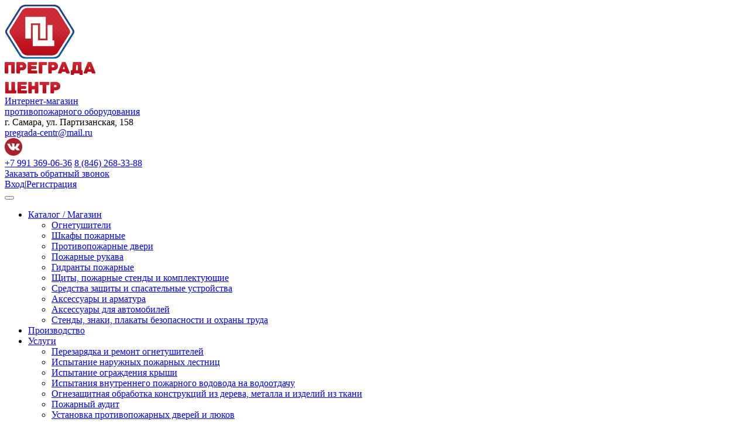

--- FILE ---
content_type: text/html; charset=UTF-8
request_url: https://pregrada.ru/katalog/aksessuary-dlya-avtomobiley/yashchik-instrumentalnyy-flybox-500/
body_size: 57211
content:
<!DOCTYPE html>
<html>
<head>
    <meta name="viewport" content="width=device-width, initial-scale=1, shrink-to-fit=no">
    <meta name="yandex-verification" content="1886a1d2e73d4fcf" />
    <meta http-equiv="Content-Type" content="text/html; charset=UTF-8" />
<meta name="keywords" content="аксессуары для автомобилей Самара купить заказать цена" />
<meta name="description" content="Продажа аксессуаров для автомобилей пожарных в Самаре" />
<link href="https://cdn.jsdelivr.net/gh/fancyapps/fancybox@3.5.7/dist/jquery.fancybox.min.css" type="text/css"  rel="stylesheet" />
<link href="/bitrix/cache/css/s1/main/page_b45651cb8d7ec67e0334fe87212e6ee2/page_b45651cb8d7ec67e0334fe87212e6ee2_v1.css?1762936633322" type="text/css"  rel="stylesheet" />
<link href="/bitrix/cache/css/s1/main/template_2c69271e3bac34d4aea6820be4027cdb/template_2c69271e3bac34d4aea6820be4027cdb_v1.css?1768384988237109" type="text/css"  data-template-style="true" rel="stylesheet" />
<script>if(!window.BX)window.BX={};if(!window.BX.message)window.BX.message=function(mess){if(typeof mess==='object'){for(let i in mess) {BX.message[i]=mess[i];} return true;}};</script>
<script>(window.BX||top.BX).message({"pull_server_enabled":"N","pull_config_timestamp":0,"shared_worker_allowed":"Y","pull_guest_mode":"N","pull_guest_user_id":0,"pull_worker_mtime":1762858446});(window.BX||top.BX).message({"PULL_OLD_REVISION":"Для продолжения корректной работы с сайтом необходимо перезагрузить страницу."});</script>
<script>(window.BX||top.BX).message({"JS_CORE_LOADING":"Загрузка...","JS_CORE_NO_DATA":"- Нет данных -","JS_CORE_WINDOW_CLOSE":"Закрыть","JS_CORE_WINDOW_EXPAND":"Развернуть","JS_CORE_WINDOW_NARROW":"Свернуть в окно","JS_CORE_WINDOW_SAVE":"Сохранить","JS_CORE_WINDOW_CANCEL":"Отменить","JS_CORE_WINDOW_CONTINUE":"Продолжить","JS_CORE_H":"ч","JS_CORE_M":"м","JS_CORE_S":"с","JSADM_AI_HIDE_EXTRA":"Скрыть лишние","JSADM_AI_ALL_NOTIF":"Показать все","JSADM_AUTH_REQ":"Требуется авторизация!","JS_CORE_WINDOW_AUTH":"Войти","JS_CORE_IMAGE_FULL":"Полный размер"});</script>

<script src="/bitrix/js/main/core/core.min.js?1762858878229643"></script>

<script>BX.Runtime.registerExtension({"name":"main.core","namespace":"BX","loaded":true});</script>
<script>BX.setJSList(["\/bitrix\/js\/main\/core\/core_ajax.js","\/bitrix\/js\/main\/core\/core_promise.js","\/bitrix\/js\/main\/polyfill\/promise\/js\/promise.js","\/bitrix\/js\/main\/loadext\/loadext.js","\/bitrix\/js\/main\/loadext\/extension.js","\/bitrix\/js\/main\/polyfill\/promise\/js\/promise.js","\/bitrix\/js\/main\/polyfill\/find\/js\/find.js","\/bitrix\/js\/main\/polyfill\/includes\/js\/includes.js","\/bitrix\/js\/main\/polyfill\/matches\/js\/matches.js","\/bitrix\/js\/ui\/polyfill\/closest\/js\/closest.js","\/bitrix\/js\/main\/polyfill\/fill\/main.polyfill.fill.js","\/bitrix\/js\/main\/polyfill\/find\/js\/find.js","\/bitrix\/js\/main\/polyfill\/matches\/js\/matches.js","\/bitrix\/js\/main\/polyfill\/core\/dist\/polyfill.bundle.js","\/bitrix\/js\/main\/core\/core.js","\/bitrix\/js\/main\/polyfill\/intersectionobserver\/js\/intersectionobserver.js","\/bitrix\/js\/main\/lazyload\/dist\/lazyload.bundle.js","\/bitrix\/js\/main\/polyfill\/core\/dist\/polyfill.bundle.js","\/bitrix\/js\/main\/parambag\/dist\/parambag.bundle.js"]);
</script>
<script>(window.BX||top.BX).message({"LANGUAGE_ID":"ru","FORMAT_DATE":"DD.MM.YYYY","FORMAT_DATETIME":"DD.MM.YYYY HH:MI:SS","COOKIE_PREFIX":"BITRIX_SM","SERVER_TZ_OFFSET":"10800","UTF_MODE":"Y","SITE_ID":"s1","SITE_DIR":"\/","USER_ID":"","SERVER_TIME":1768788571,"USER_TZ_OFFSET":3600,"USER_TZ_AUTO":"Y","bitrix_sessid":"4c2edccafeb4c9c0712f2b61af72f148"});</script>


<script src="/bitrix/js/pull/protobuf/protobuf.min.js?176285253076433"></script>
<script src="/bitrix/js/pull/protobuf/model.min.js?176285253014190"></script>
<script src="/bitrix/js/main/core/core_promise.min.js?17628520012490"></script>
<script src="/bitrix/js/rest/client/rest.client.min.js?17628525699240"></script>
<script src="/bitrix/js/pull/client/pull.client.min.js?176285845249849"></script>
<script src="https://cdn.jsdelivr.net/npm/jquery@3.4.1/dist/jquery.min.js"></script>
<script src="https://cdn.jsdelivr.net/gh/fancyapps/fancybox@3.5.7/dist/jquery.fancybox.min.js"></script>
<script>BX.setJSList(["\/local\/templates\/main\/js\/jquery-ui.min.js","\/local\/templates\/main\/js\/owl.carousel.min.js","\/local\/templates\/main\/js\/jquery.maskedinput.min.js","\/local\/templates\/main\/js\/jquery.smartresize.min.js","\/local\/templates\/main\/js\/main.js","\/local\/templates\/main\/js\/custom.js","\/bitrix\/components\/bitrix\/search.title\/script.js"]);</script>
<script>BX.setCSSList(["\/local\/templates\/main\/components\/bitrix\/catalog\/catalog\/bitrix\/catalog.section\/.default\/style.css","\/local\/templates\/main\/css\/bootstrap-reboot.min.css","\/local\/templates\/main\/css\/bootstrap-grid.min.css","\/local\/templates\/main\/css\/jquery-ui.min.css","\/local\/templates\/main\/css\/owl.carousel.min.css","\/local\/templates\/main\/css\/hamburgers.css","\/local\/templates\/main\/css\/main.css","\/local\/templates\/main\/css\/custom.css","\/local\/templates\/main\/components\/bitrix\/search.title\/nav-search\/style.css","\/local\/templates\/main\/styles.css"]);</script>
<script>
					(function () {
						"use strict";

						var counter = function ()
						{
							var cookie = (function (name) {
								var parts = ("; " + document.cookie).split("; " + name + "=");
								if (parts.length == 2) {
									try {return JSON.parse(decodeURIComponent(parts.pop().split(";").shift()));}
									catch (e) {}
								}
							})("BITRIX_CONVERSION_CONTEXT_s1");

							if (cookie && cookie.EXPIRE >= BX.message("SERVER_TIME"))
								return;

							var request = new XMLHttpRequest();
							request.open("POST", "/bitrix/tools/conversion/ajax_counter.php", true);
							request.setRequestHeader("Content-type", "application/x-www-form-urlencoded");
							request.send(
								"SITE_ID="+encodeURIComponent("s1")+
								"&sessid="+encodeURIComponent(BX.bitrix_sessid())+
								"&HTTP_REFERER="+encodeURIComponent(document.referrer)
							);
						};

						if (window.frameRequestStart === true)
							BX.addCustomEvent("onFrameDataReceived", counter);
						else
							BX.ready(counter);
					})();
				</script>



<script  src="/bitrix/cache/js/s1/main/template_56858630b93602c4c85960ff10bd3676/template_56858630b93602c4c85960ff10bd3676_v1.js?1762936405322045"></script>

    <link rel="shortcut icon" href="/favicon.png" type="image/png" />
    <title>Купить аксессуары для автомобилей в Самаре</title>
</head>
<body>
        <header class="header js-header-fix">
        <div class="container">
            <div class="row">
                <div class="col-xl-9">
                    <div class="header-wrap">
                        <a class="header-logo" href="/">
                            <div class="header-logo-icon">
                                 <img src="/local/templates/main/img/logo.png" alt="">                            </div>
                            <div class="header-logo-title">
                                <div class="header-logo-title-name">
                                    <img src="/local/templates/main/img/logo-text.png" alt="">                                </div>
                                <div class="header-logo-title-text">
                                    Интернет-магазин<br>противопожарного оборудования                                </div>
                            </div>
                        </a>
                        <div class="header-info">
                            <div class="header-info-left">
                                <div class="header-info-left-address">
                                    г. Самара, ул. Партизанская, 158                                </div>
                                <a class="header-info-left-email" href="mailto:pregrada-centr@mail.ru"><span>pregrada-centr@mail.ru</span></a>

<!--a class="header-info-left-pricelist" href="/katalog/prices_old.xls"><span>Скачать прайс-лист</span></a -->                            </div>
                            <div class="header-info-right">
                                <div class="header-info-left-social">

<!-- <div class="header-info-right-social-item"></div> -->

<div class="header-info-right-social-item"><a href="//vk.com/pregrada63" target="_blank"><img src="/local/templates/main/img/vk-red.png" alt=""></a></div>

<!-- <div class="header-info-right-social-item"></div> -->
</div>                                <div class="header-info-right-phones">
                                    <a class="header-info-right-phones-item" href="tel:+79913690636">+7 991 369-06-36</a>
<a class="header-info-right-phones-item" href="tel:+78462683388">8 (846) 268-33-88</a>                                </div>
                            </div>
                        </div>
                    </div>
                </div>
                <div class="col-xl-3">
                    <div class="header-tools">
                        <div class="header-tools-button"><a href="#callback-form" data-js-scroll>Заказать обратный звонок</a></div>
                        <div class="header-tools-sign">
                                                    <a href="/auth/">Вход</a>|<a href="/auth/?register=yes">Регистрация</a>
                                                </div>
                    </div>
                </div>
            </div>
        </div>
    </header>
    <nav class="nav js-nav-fxd">
        <div class="container">
            <div class="row">
                <div class="col">
                    <button class="hamburger hamburger-nav hamburger--spin" type="button"><span class="hamburger-box"><span class="hamburger-inner"></span></span></button>
                    <div class="nav-menu">
                            <ul>
            <li>
            <a href="/katalog/">Каталог / Магазин</a>
                                 
                <ul class="nav__sub">
                                    <li class="nav__sub-item">
                        <a href="/katalog/fire-extinguishers/" class="nav__sub-link">Огнетушители</a>
                    </li>
                                    <li class="nav__sub-item">
                        <a href="/katalog/fire-cabinets/" class="nav__sub-link">Шкафы пожарные</a>
                    </li>
                                    <li class="nav__sub-item">
                        <a href="/katalog/protivopozharnye-dveri/" class="nav__sub-link">Противопожарные двери</a>
                    </li>
                                    <li class="nav__sub-item">
                        <a href="/katalog/fire-hoses/" class="nav__sub-link">Пожарные рукава</a>
                    </li>
                                    <li class="nav__sub-item">
                        <a href="/katalog/gidranty-pozharnye/" class="nav__sub-link">Гидранты пожарные</a>
                    </li>
                                    <li class="nav__sub-item">
                        <a href="/katalog/shchity-i-pozharnye-stendy/" class="nav__sub-link">Щиты, пожарные стенды и комплектующие</a>
                    </li>
                                    <li class="nav__sub-item">
                        <a href="/katalog/sredstva-zashchity-i-spasatelnye-ustroystva/" class="nav__sub-link">Средства защиты и спасательные устройства</a>
                    </li>
                                    <li class="nav__sub-item">
                        <a href="/katalog/aksessuary-i-armatura/" class="nav__sub-link">Аксессуары и арматура</a>
                    </li>
                                    <li class="nav__sub-item selected">
                        <a href="/katalog/aksessuary-dlya-avtomobiley/" class="nav__sub-link">Аксессуары для автомобилей</a>
                    </li>
                                    <li class="nav__sub-item">
                        <a href="/katalog/stendy-i-plakaty-bezopasnosti-i-okhrany-truda/" class="nav__sub-link">Стенды, знаки, плакаты безопасности и охраны труда</a>
                    </li>
                                </ul>
                    </li>
            <li>
            <a href="/proizvodstvo/">Производство</a>
                    </li>
            <li>
            <a href="/uslugi/">Услуги</a>
                                 
                <ul class="nav__sub">
                                    <li class="nav__sub-item">
                        <a href="/uslugi/perezaryadka-i-remont-ognetushiteley/" class="nav__sub-link">Перезарядка и ремонт огнетушителей</a>
                    </li>
                                    <li class="nav__sub-item">
                        <a href="/uslugi/ispytanie-naruzhnykh-pozharnykh-lestnits/" class="nav__sub-link">Испытание наружных пожарных лестниц</a>
                    </li>
                                    <li class="nav__sub-item">
                        <a href="/uslugi/ispytanie-ograzhdeniya-kryshi/" class="nav__sub-link">Испытание ограждения крыши</a>
                    </li>
                                    <li class="nav__sub-item">
                        <a href="/uslugi/ispytaniya-vnutrennego-pozharnogo-vodovoda-na-vodootdachu/" class="nav__sub-link">Испытания внутреннего пожарного водовода на водоотдачу</a>
                    </li>
                                    <li class="nav__sub-item">
                        <a href="/uslugi/ognezashchitnaya-obrabotka-konstruktsiy-iz-dereva-metalla-i-izdeliy-iz-tkani/" class="nav__sub-link">Огнезащитная обработка конструкций из дерева, металла и изделий из ткани</a>
                    </li>
                                    <li class="nav__sub-item">
                        <a href="/uslugi/pozharnyy-audit/" class="nav__sub-link">Пожарный аудит</a>
                    </li>
                                    <li class="nav__sub-item">
                        <a href="/uslugi/ustanovka-protivopozharnykh-dverey-i-lyukov/" class="nav__sub-link">Установка противопожарных дверей и люков</a>
                    </li>
                                    <li class="nav__sub-item">
                        <a href="/uslugi/montazh-i-obsluzhivanie-opc/" class="nav__sub-link">Монтаж и обслуживание ОПС</a>
                    </li>
                                    <li class="nav__sub-item">
                        <a href="/uslugi/izgotovlenie-skhem-i-planov-evakuatsii/" class="nav__sub-link">Изготовление схем и планов эвакуации</a>
                    </li>
                                </ul>
                    </li>
            <li>
            <a href="/o-kompanii/">О компании</a>
                    </li>
            <li>
            <a href="/kontakty/">Контакты</a>
                    </li>
        </ul>
                    </div>
                    <div class="nav-price">
                        <a class="nav-pricelist nav-btn" href="/katalog/prices__old.xls"><span>Прайс-лист</span></a>                    </div>
                    <div class="nav-search">
                        
<button type="button" class="nav-search-btn nav-btn"><span>Поиск</span></button>
<div id="title-search" style="display: none;">
		<form action="/katalog/">
			<input id="title-search-input" type="text" name="q" value="" size="40" maxlength="50" autocomplete="off" placeholder="Поиск..." />
            <input name="s" type="submit" value="Поиск" />
		</form>
	</div>
<script>
	BX.ready(function(){
		new JCTitleSearch({
			'AJAX_PAGE' : '/katalog/aksessuary-dlya-avtomobiley/yashchik-instrumentalnyy-flybox-500/',
			'CONTAINER_ID': 'title-search',
			'INPUT_ID': 'title-search-input',
			'MIN_QUERY_LEN': 2
		});
	});
</script>
                    </div>
                    <div class="nav-phone">
                        <a class="nav-phone-btn nav-btn" href="tel:+79913690636"><span>+7 991 369-06-36</span></a>                    </div>
                                        <div class="nav-cart">
                        <div id="b-basket-wrap" >
    <div class="b-basket-btn js-basket-btn">
        <p class="b-basket-btn__title">Корзина</p>
        <img src="/local/templates/main/img/cart.svg" alt="">
        <span id="basket-num" data-basket-num class="b-basket-btn__count">
            0        </span>
    </div>
            <div class="b-basket-inner">
            <div class="b-basket js-basket" data-top-basket>
                            <div class="b-basket__title">
                    <div data-basket-num>0</div> товара в корзине
                </div>
                <div class="b-basket__box">
                                    </div>
                                        </div>
        </div>
    </div>                    </div>
                </div>
            </div>
        </div>
        <div class="nav-burger">
                <ul>
            <li class="selected">
            <a href="/katalog/">Каталог / Магазин</a>
                    </li>
            <li>
            <a href="/proizvodstvo/">Производство</a>
                    </li>
            <li>
            <a href="/uslugi/">Услуги</a>
                    </li>
            <li>
            <a href="/o-kompanii/">О компании</a>
                    </li>
            <li>
            <a href="/kontakty/">Контакты</a>
                    </li>
        </ul>
        </div>
    </nav>
    <section class="breadcrumbs" itemprop="http://schema.org/breadcrumb" itemscope itemtype="http://schema.org/BreadcrumbList">
    <div class="container">
        <div class="row">
            <div class="col">
                <ul>
			<li class="bx-breadcrumb-item" id="bx_breadcrumb_0" itemprop="itemListElement" itemscope itemtype="http://schema.org/ListItem">
				
				<a href="/" title="Главная" itemprop="url">
					<span itemprop="name">Главная</span>
				</a>
				<meta itemprop="position" content="1" />
			</li>
			<li class="bx-breadcrumb-item" id="bx_breadcrumb_1" itemprop="itemListElement" itemscope itemtype="http://schema.org/ListItem">
				<i class="fa fa-angle-right"></i>
				<a href="/katalog/" title="Каталог / Магазин" itemprop="url">
					<span itemprop="name">Каталог / Магазин</span>
				</a>
				<meta itemprop="position" content="2" />
			</li>
			<li class="bx-breadcrumb-item" id="bx_breadcrumb_2" itemprop="itemListElement" itemscope itemtype="http://schema.org/ListItem">
				<i class="fa fa-angle-right"></i>
				<a href="/katalog/aksessuary-dlya-avtomobiley/" title="Аксессуары для автомобилей" itemprop="url">
					<span itemprop="name">Аксессуары для автомобилей</span>
				</a>
				<meta itemprop="position" content="3" />
			</li>
			<li class="bx-breadcrumb-item" itemprop="itemListElement" itemscope itemtype="http://schema.org/ListItem">
				<i class="fa fa-angle-right"></i>
				<a><span itemprop="name">Ящик инструментальный «FLYBOX 500»</span></a>
				<meta itemprop="position" content="4" />
			</li>
                </ul>
            </div>
        </div>
    </div>
</section>        <section class="catalog-page">
        <div class="container">
                        <div class="row">
                            <div class="col">
                                
<section class="product">
    <div class="row">
                <div class="col" data-buy="7009">
                        <h2 class="h2">Ящик инструментальный «FLYBOX 500»</h2>
            <div class="product-wrap">
                <div class="product-wrap-left">
                                        <a rel="group" class="gallery" href="/upload/iblock/42b/42b4c47e54007527d5e06a2c84016b8a.jpg" data-fancybox="gallery">
                        <div class="product-wrap-left-image">
                            <img src="/upload/iblock/42b/42b4c47e54007527d5e06a2c84016b8a.jpg" alt="Ящик инструментальный «FLYBOX 500»">
                        </div>
                    </a>
                    
                                        <div class="product-wrap-left-gallery">
                                                <a href="/upload/iblock/9b1/9b12d6f88d7e101222be737b4212580e.jpg" class="product-wrap-left-gallery-item gallery" data-fancybox="gallery">
                            <img src="/upload/iblock/9b1/9b12d6f88d7e101222be737b4212580e.jpg" alt="Ящик инструментальный «FLYBOX 500»" title="Ящик инструментальный «FLYBOX 500»" class="product-wrap-left-gallery-item-img"></a>
                                            </div>
                    
                    <div class="product-wrap-left-note">* Изображение товара в каталоге может отличаться от оригинала.<br>
                         * В связи с нестабильностью цен на продукцию, точную стоимость нужно уточнять у менеджеров.</div>
                </div>
                <div class="product-wrap-right">
                    <div class="product-wrap-right-top">
                        <div class="product-wrap-right-top-price">
                                                        Цена по запросу                                                </div>
                        <div class="product-wrap-right-top-price-old">
                                                    </div>
                                                <div class="product-wrap-right-top-price-stick product-wrap-right-top-price-stick-stock">
                            Акция</div>
                                            </div>
                                        <div class="product-wrap-right-props">
                        <div class="product-wrap-right-props-title">Характеристики</div>
                        <div class="product-wrap-right-props-table">
                                                        <div class="product-wrap-right-props-table-item">
                                <div class="product-wrap-right-props-table-item-title">Габаритные размеры</div>
                                <div class="product-wrap-right-props-table-item-value">
                                    500х350х280                                </div>
                            </div>
                                                                                </div>
                    </div>
                                    </div>
            </div>
                        <div class="product-description">
                <div class="product-description-title">Описание товара</div>
                <div class="product-description-text">
                    Ящик инструментальный предназначен для хранения и защиты инструментов и личных вещей на автомобиле.                </div>
            </div>
                                                <div class="product-tools">
                <div class="product-tools-counter">
                    <div class="product-tools-counter-title">Количество</div>
                    <div class="product-tools-counter-wrap-counter prt">
                        <div class="product-tools-counter-wrap-counter-value cnt" data-buy-quantity>1</div>
                        <div class="product-tools-counter-wrap-counter-buttons">
                            <div class="product-tools-counter-wrap-counter-buttons-button inc">+</div>
                            <div class="product-tools-counter-wrap-counter-buttons-button dec">-</div>
                        </div>
                    </div>
                </div>
                <div class="product-tools-button-buy">
                    <a href="" data-buy-btn>Купить</a>
                    <a href="/personal/cart/" data-basket-btn>В корзине</a>
                </div>
                <div class="product-tools-button-callback"><a href="#callback-form" data-js-scroll>Заказать обратный звонок</a></div>
            </div>
                    </div>
            </div>
</section><section class="similar">
    <div class="row">
        <div class="col">
            <h2 class="h2">Похожие товары</h2>
        </div>
    </div>
            <div class="row">
                    <div class="col-xl-3 col-lg-4 col-sm-6" id="bx_3966226736_208">
            <div class="catalog-item" data-buy="208">
                                                <div class="catalog-item-image">
                                            <img src="/upload/iblock/24d/24dbdcfec9f8fa5e76b5d06d59631f90.jpg" alt="">
                                    </div>
                <div class="catalog-item-content">
                                                                <div class="catalog-item-category">Аксессуары для автомобилей</div>
                                        <div class="catalog-item-title"><a href="/katalog/aksessuary-dlya-avtomobiley/igs-iskrogasitel/">ИГС (искрогаситель)</a></div>
                    <div class="catalog-item-description"><br>
<p align="center"><a title="скачать PDF" target="_new" href="/upload/fr841__ИГС.pdf">ТЕХНИЧЕСКИЕ  ХАРАКТЕРИСТИКИ</a></p>
<br>
<br></div>
                    <div class="catalog-item-prices">
                        <div class="catalog-item-price">
                            <div class="catalog-item-price-old"></div>
                            <div class="catalog-item-price-current">
                                                                    Цена по запросу                                                                </div>
                        </div>
                        <div class="catalog-item-tools">
                                                            <div class="catalog-item-tools-counter prt">
                                    <div class="catalog-item-tools-counter-value cnt" data-buy-quantity>1</div>
                                    <div class="catalog-item-tools-counter-buttons">
                                        <div class="catalog-item-tools-counter-buttons-button inc">+</div>
                                        <div class="catalog-item-tools-counter-buttons-button dec">-</div>
                                    </div>
                                </div>
                                <div class="catalog-item-tools-button">
                                    <a href="#" data-buy-btn>Купить</a>
                                    <a href="/personal/cart/" data-basket-btn>В корзине</a>
                                </div>
                                                    </div>
                    </div>
                </div>
            </div>
        </div>
                    <div class="col-xl-3 col-lg-4 col-sm-6" id="bx_3966226736_7012">
            <div class="catalog-item" data-buy="7012">
                                                <div class="catalog-item-image">
                                            <img src="/upload/iblock/a52/a52096d8bdf5590fa4417e2440d3ddbc.jpg" alt="">
                                    </div>
                <div class="catalog-item-content">
                                                                <div class="catalog-item-category">Аксессуары для автомобилей</div>
                                        <div class="catalog-item-title"><a href="/katalog/aksessuary-dlya-avtomobiley/kreplenie-universalnoe-vertikalnoe/">Крепление универсальное вертикальное</a></div>
                    <div class="catalog-item-description">Крепление универсальное вертикальное для ящиков инструментальных «FLYBOX».</div>
                    <div class="catalog-item-prices">
                        <div class="catalog-item-price">
                            <div class="catalog-item-price-old"></div>
                            <div class="catalog-item-price-current">
                                                                    Цена по запросу                                                                </div>
                        </div>
                        <div class="catalog-item-tools">
                                                            <div class="catalog-item-tools-counter prt">
                                    <div class="catalog-item-tools-counter-value cnt" data-buy-quantity>1</div>
                                    <div class="catalog-item-tools-counter-buttons">
                                        <div class="catalog-item-tools-counter-buttons-button inc">+</div>
                                        <div class="catalog-item-tools-counter-buttons-button dec">-</div>
                                    </div>
                                </div>
                                <div class="catalog-item-tools-button">
                                    <a href="#" data-buy-btn>Купить</a>
                                    <a href="/personal/cart/" data-basket-btn>В корзине</a>
                                </div>
                                                    </div>
                    </div>
                </div>
            </div>
        </div>
                    <div class="col-xl-3 col-lg-4 col-sm-6" id="bx_3966226736_7010">
            <div class="catalog-item" data-buy="7010">
                                                <div class="catalog-item-image">
                                            <img src="/upload/iblock/124/1247cdfb9808f066ecac50e615d500c4.jpg" alt="">
                                    </div>
                <div class="catalog-item-content">
                                                                <div class="catalog-item-category">Аксессуары для автомобилей</div>
                                        <div class="catalog-item-title"><a href="/katalog/aksessuary-dlya-avtomobiley/yashchik-instrumentalnyy-flybox-600/">Ящик инструментальный «FLYBOX 600»</a></div>
                    <div class="catalog-item-description">Ящик инструментальный предназначен для хранения и защиты инструментов и личных вещей на автомобиле.</div>
                    <div class="catalog-item-prices">
                        <div class="catalog-item-price">
                            <div class="catalog-item-price-old"></div>
                            <div class="catalog-item-price-current">
                                                                    Цена по запросу                                                                </div>
                        </div>
                        <div class="catalog-item-tools">
                                                            <div class="catalog-item-tools-counter prt">
                                    <div class="catalog-item-tools-counter-value cnt" data-buy-quantity>1</div>
                                    <div class="catalog-item-tools-counter-buttons">
                                        <div class="catalog-item-tools-counter-buttons-button inc">+</div>
                                        <div class="catalog-item-tools-counter-buttons-button dec">-</div>
                                    </div>
                                </div>
                                <div class="catalog-item-tools-button">
                                    <a href="#" data-buy-btn>Купить</a>
                                    <a href="/personal/cart/" data-basket-btn>В корзине</a>
                                </div>
                                                    </div>
                    </div>
                </div>
            </div>
        </div>
                    <div class="col-xl-3 col-lg-4 col-sm-6" id="bx_3966226736_7013">
            <div class="catalog-item" data-buy="7013">
                                                <div class="catalog-item-image">
                                            <img src="/upload/iblock/52b/52b0ac1afa0a2e193d36e1756e5873f9.jpg" alt="">
                                    </div>
                <div class="catalog-item-content">
                                                                <div class="catalog-item-category">Аксессуары для автомобилей</div>
                                        <div class="catalog-item-title"><a href="/katalog/aksessuary-dlya-avtomobiley/kreplenie-universalnoe-gorizontalnoe/">Крепление универсальное горизонтальное</a></div>
                    <div class="catalog-item-description">Крепление универсальное горизонтальное для ящиков инструментальных «FLYBOX».</div>
                    <div class="catalog-item-prices">
                        <div class="catalog-item-price">
                            <div class="catalog-item-price-old"></div>
                            <div class="catalog-item-price-current">
                                                                    Цена по запросу                                                                </div>
                        </div>
                        <div class="catalog-item-tools">
                                                            <div class="catalog-item-tools-counter prt">
                                    <div class="catalog-item-tools-counter-value cnt" data-buy-quantity>1</div>
                                    <div class="catalog-item-tools-counter-buttons">
                                        <div class="catalog-item-tools-counter-buttons-button inc">+</div>
                                        <div class="catalog-item-tools-counter-buttons-button dec">-</div>
                                    </div>
                                </div>
                                <div class="catalog-item-tools-button">
                                    <a href="#" data-buy-btn>Купить</a>
                                    <a href="/personal/cart/" data-basket-btn>В корзине</a>
                                </div>
                                                    </div>
                    </div>
                </div>
            </div>
        </div>
        </div>
                                        </section>
<section class="product-back">
    <div class="row">
        <div class="col">
            <div class="product-back-wrap">
                <div class="product-back-button"><a href="../"><img src="/local/templates/main/img/back-red.png" alt="">Вернуться в каталог / магазин</a></div>
                <!-- a class="product-back-pricelist" href="/katalog/prices_old.xls"><span>Скачать прайс-лист</span></a -->            </div>
        </div>
    </div>
</section>
<section class="support">
    <div class="row">
        <div class="col">
            <h2 class="h2">Помощь в выборе</h2>
            <div class="support-text order">Не смогли подобрать нужный товар? Оставьте заявку наши менеджеры помогут Вам</div>
            <div class="support-form order">
            <div id="comp_4180a3da85266d1b5150c7876520e946"><div class="feedback">

<form action="/katalog/aksessuary-dlya-avtomobiley/yashchik-instrumentalnyy-flybox-500/" method="POST"><input type="hidden" name="bxajaxid" id="bxajaxid_4180a3da85266d1b5150c7876520e946_8BACKi" value="4180a3da85266d1b5150c7876520e946" /><input type="hidden" name="AJAX_CALL" value="Y" /><script>
function _processform_8BACKi(){
	if (BX('bxajaxid_4180a3da85266d1b5150c7876520e946_8BACKi'))
	{
		var obForm = BX('bxajaxid_4180a3da85266d1b5150c7876520e946_8BACKi').form;
		BX.bind(obForm, 'submit', function() {BX.ajax.submitComponentForm(this, 'comp_4180a3da85266d1b5150c7876520e946', true)});
	}
	BX.removeCustomEvent('onAjaxSuccess', _processform_8BACKi);
}
if (BX('bxajaxid_4180a3da85266d1b5150c7876520e946_8BACKi'))
	_processform_8BACKi();
else
	BX.addCustomEvent('onAjaxSuccess', _processform_8BACKi);
</script>
    <input type="hidden" name="sessid" id="sessid" value="4c2edccafeb4c9c0712f2b61af72f148" />    <input type="text" name="H_NAME" value="" />
    <input type="hidden" name="PARAMS_HASH" value="c2b1f97592bcff1578decda5634922c5">
    <div class="support-form-left">
            <div class="support-form-title"><span>*</span> Ваше имя</div>
        <input type="text" class="form-control" name="NAME" value="" placeholder="Введите имя" required>
                <div class="support-form-title"><span>*</span> Телефон</div>
        <input type="text" class="form-control" name="PHONE" value="" placeholder="Введите телефон" required>
                <div class="support-form-title"><span>*</span> E-mail</div>
        <input type="text" class="form-control" name="EMAIL" value="" placeholder="Введите e-mail" required>
            <div class="support-form-note"><span>*</span> - поля отмеченный для обязательного заполнения</div>
    </div>
    <div class="support-form-right">
            <div class="support-form-title"><span>*</span> Сообщение</div>
        <textarea class="form-control" name="MESSAGE" rows="3" placeholder="Оставьте сообщение" required></textarea>
    
        <input class="support-checkbox chk" type="checkbox" id="support-politic">
        <label for="support-politic"><span>Согласен на обработку персональных данных. <a href="#">Политика конфиденциальности</a></span></label>
        
        <button type="submit" disabled type="submit" name="submit_form" value="Y" >Отправить заявку</button>
    </div>

            </form>
</div></div>            </div>
        </div>
    </div>
</section>                    </div>
            </div>
        </div>
    </section>
        <footer class="footer">
        <div class="footer-top">
            <div class="container">
                <div class="row">
                    <div class="col d-block d-sm-none">
                        <button class="hamburger hamburger-footer hamburger--spin" type="button"><span class="hamburger-box"><span class="hamburger-inner"></span></span></button>
                        <div class="footer-nav">
                                <div class="footer-menu">
        <div class="footer-menu-title"><a href="/o-kompanii/">О компании</a></div>
        <div class="footer-menu-list">
                    <ul>
                            <li>
                    <a href="/o-kompanii/">О нас</a>
                </li>
                        </ul>
                </div>
    </div>
    <div class="footer-menu">
        <div class="footer-menu-title"><a href="/uslugi/">Услуги</a></div>
        <div class="footer-menu-list">
                    <ul>
                            <li>
                    <a href="/uslugi/perezaryadka-i-remont-ognetushiteley/">Перезарядка и ремонт огнетушителей</a>
                </li>
                            <li>
                    <a href="/uslugi/ispytanie-naruzhnykh-pozharnykh-lestnits/">Испытание наружных пожарных лестниц</a>
                </li>
                            <li>
                    <a href="/uslugi/ispytanie-ograzhdeniya-kryshi/">Испытание ограждения крыши</a>
                </li>
                            <li>
                    <a href="/uslugi/ispytaniya-vnutrennego-pozharnogo-vodovoda-na-vodootdachu/">Испытания внутреннего пожарного водовода на водоотдачу</a>
                </li>
                            <li>
                    <a href="/uslugi/ognezashchitnaya-obrabotka-konstruktsiy-iz-dereva-metalla-i-izdeliy-iz-tkani/">Огнезащитная обработка конструкций из дерева, металла и изделий из ткани</a>
                </li>
                            <li>
                    <a href="/uslugi/pozharnyy-audit/">Пожарный аудит</a>
                </li>
                            <li>
                    <a href="/uslugi/ustanovka-protivopozharnykh-dverey-i-lyukov/">Установка противопожарных дверей и люков</a>
                </li>
                            <li>
                    <a href="/uslugi/montazh-i-obsluzhivanie-opc/">Монтаж и обслуживание ОПС</a>
                </li>
                            <li>
                    <a href="/uslugi/izgotovlenie-skhem-i-planov-evakuatsii/">Изготовление схем и планов эвакуации</a>
                </li>
                        </ul>
                </div>
    </div>
    <div class="footer-menu">
        <div class="footer-menu-title"><a href="/katalog/">Каталог / Магазин</a></div>
        <div class="footer-menu-list">
                    <ul>
                            <li>
                    <a href="/katalog/fire-extinguishers/">Огнетушители</a>
                </li>
                            <li>
                    <a href="/katalog/fire-cabinets/">Шкафы пожарные</a>
                </li>
                            <li>
                    <a href="/katalog/protivopozharnye-dveri/">Противопожарные двери</a>
                </li>
                            <li>
                    <a href="/katalog/fire-hoses/">Пожарные рукава</a>
                </li>
                            <li>
                    <a href="/katalog/gidranty-pozharnye/">Гидранты пожарные</a>
                </li>
                            <li>
                    <a href="/katalog/shchity-i-pozharnye-stendy/">Щиты, пожарные стенды и комплектующие</a>
                </li>
                            <li>
                    <a href="/katalog/sredstva-zashchity-i-spasatelnye-ustroystva/">Средства защиты и спасательные устройства</a>
                </li>
                            <li>
                    <a href="/katalog/aksessuary-i-armatura/">Аксессуары и арматура</a>
                </li>
                            <li class="selected">
                    <a href="/katalog/aksessuary-dlya-avtomobiley/">Аксессуары для автомобилей</a>
                </li>
                            <li>
                    <a href="/katalog/stendy-i-plakaty-bezopasnosti-i-okhrany-truda/">Стенды, знаки, плакаты безопасности и охраны труда</a>
                </li>
                        </ul>
                </div>
    </div>
    <div class="footer-menu">
        <div class="footer-menu-title"><a href="/proizvodstvo/">Производство</a></div>
        <div class="footer-menu-list">
                    <ul>
                            <li>
                    <a href="/proizvodstvo/index.php">Производство противопожарного оборудования</a>
                </li>
                        </ul>
                </div>
    </div>
                            <a class="footer-pricelist" href="/katalog/prices.xls"><span>Скачать прайс-лист</span></a>                        </div>
                    </div>
                    <div class="col-lg-3 col-sm-6 d-none d-sm-block">
                            <div class="footer-menu">
        <div class="footer-menu-title"><a href="/o-kompanii/">О компании</a></div>
        <div class="footer-menu-list">
                    <ul>
                            <li>
                    <a href="/o-kompanii/">О нас</a>
                </li>
                        </ul>
                </div>
    </div>
    <div class="footer-menu">
        <div class="footer-menu-title"><a href="/uslugi/">Услуги</a></div>
        <div class="footer-menu-list">
                    <ul>
                            <li>
                    <a href="/uslugi/perezaryadka-i-remont-ognetushiteley/">Перезарядка и ремонт огнетушителей</a>
                </li>
                            <li>
                    <a href="/uslugi/ispytanie-naruzhnykh-pozharnykh-lestnits/">Испытание наружных пожарных лестниц</a>
                </li>
                            <li>
                    <a href="/uslugi/ispytanie-ograzhdeniya-kryshi/">Испытание ограждения крыши</a>
                </li>
                            <li>
                    <a href="/uslugi/ispytaniya-vnutrennego-pozharnogo-vodovoda-na-vodootdachu/">Испытания внутреннего пожарного водовода на водоотдачу</a>
                </li>
                            <li>
                    <a href="/uslugi/ognezashchitnaya-obrabotka-konstruktsiy-iz-dereva-metalla-i-izdeliy-iz-tkani/">Огнезащитная обработка конструкций из дерева, металла и изделий из ткани</a>
                </li>
                            <li>
                    <a href="/uslugi/pozharnyy-audit/">Пожарный аудит</a>
                </li>
                            <li>
                    <a href="/uslugi/ustanovka-protivopozharnykh-dverey-i-lyukov/">Установка противопожарных дверей и люков</a>
                </li>
                            <li>
                    <a href="/uslugi/montazh-i-obsluzhivanie-opc/">Монтаж и обслуживание ОПС</a>
                </li>
                            <li>
                    <a href="/uslugi/izgotovlenie-skhem-i-planov-evakuatsii/">Изготовление схем и планов эвакуации</a>
                </li>
                        </ul>
                </div>
    </div>
                    </div>
                    <div class="col-lg-3 col-sm-6 d-none d-sm-block">
                            <div class="footer-menu">
        <div class="footer-menu-title"><a href="/katalog/">Каталог / Магазин</a></div>
        <div class="footer-menu-list">
                    <ul>
                            <li>
                    <a href="/katalog/fire-extinguishers/">Огнетушители</a>
                </li>
                            <li>
                    <a href="/katalog/fire-cabinets/">Шкафы пожарные</a>
                </li>
                            <li>
                    <a href="/katalog/protivopozharnye-dveri/">Противопожарные двери</a>
                </li>
                            <li>
                    <a href="/katalog/fire-hoses/">Пожарные рукава</a>
                </li>
                            <li>
                    <a href="/katalog/gidranty-pozharnye/">Гидранты пожарные</a>
                </li>
                            <li>
                    <a href="/katalog/shchity-i-pozharnye-stendy/">Щиты, пожарные стенды и комплектующие</a>
                </li>
                            <li>
                    <a href="/katalog/sredstva-zashchity-i-spasatelnye-ustroystva/">Средства защиты и спасательные устройства</a>
                </li>
                            <li>
                    <a href="/katalog/aksessuary-i-armatura/">Аксессуары и арматура</a>
                </li>
                            <li class="selected">
                    <a href="/katalog/aksessuary-dlya-avtomobiley/">Аксессуары для автомобилей</a>
                </li>
                            <li>
                    <a href="/katalog/stendy-i-plakaty-bezopasnosti-i-okhrany-truda/">Стенды, знаки, плакаты безопасности и охраны труда</a>
                </li>
                        </ul>
                </div>
    </div>
    <div class="footer-menu">
        <div class="footer-menu-title"><a href="/proizvodstvo/">Производство</a></div>
        <div class="footer-menu-list">
                    <ul>
                            <li>
                    <a href="/proizvodstvo/index.php">Производство противопожарного оборудования</a>
                </li>
                        </ul>
                </div>
    </div>
                        <a class="footer-pricelist" href="/katalog/prices.xls"><span>Скачать прайс-лист</span></a>                    </div>
                    <div class="col-lg-6">
                        <div class="footer-info">
                            <div class="footer-info-left">
                                <div class="footer-menu-title"><a href="">Контакты</a></div>
                                <div class="footer-info-phones">
                                    <a class="footer-info-phones-item" href="tel:+79913690636">+7 991 369-06-36</a>
<a class="footer-info-phones-item" href="tel:+78462683388">8 (846) 268-33-88</a>                                </div>
                            </div>
                            <div class="footer-info-right">
                                <div class="footer-info-right-social">

<div class="header-info-right-social-item"></div>

<div class="footer-info-right-social-item"><a href="https://vk.com/pregrada63"><img src="/local/templates/main/img/vk-white.png" alt=""></a></div>

<div class="header-info-right-social-item"></div>
</div>                                <a class="footer-info-right-email" href="mailto:pregrada-centr@mail.ru"><span>pregrada-centr@mail.ru</span></a>                                <div class="footer-info-right-address">
                                    г. Самара, ул. Партизанская, 158                                </div>
                            </div>
                        </div>
                        <div class="footer-form" id="callback-form">
                            <div id="comp_f5057ff82b9cff93b1ef1c35f2de3daa"><div class="feedback">

<form action="/katalog/aksessuary-dlya-avtomobiley/yashchik-instrumentalnyy-flybox-500/" method="POST"><input type="hidden" name="bxajaxid" id="bxajaxid_f5057ff82b9cff93b1ef1c35f2de3daa_Ar8Szp" value="f5057ff82b9cff93b1ef1c35f2de3daa" /><input type="hidden" name="AJAX_CALL" value="Y" /><script>
function _processform_Ar8Szp(){
	if (BX('bxajaxid_f5057ff82b9cff93b1ef1c35f2de3daa_Ar8Szp'))
	{
		var obForm = BX('bxajaxid_f5057ff82b9cff93b1ef1c35f2de3daa_Ar8Szp').form;
		BX.bind(obForm, 'submit', function() {BX.ajax.submitComponentForm(this, 'comp_f5057ff82b9cff93b1ef1c35f2de3daa', true)});
	}
	BX.removeCustomEvent('onAjaxSuccess', _processform_Ar8Szp);
}
if (BX('bxajaxid_f5057ff82b9cff93b1ef1c35f2de3daa_Ar8Szp'))
	_processform_Ar8Szp();
else
	BX.addCustomEvent('onAjaxSuccess', _processform_Ar8Szp);
</script>
    <input type="hidden" name="sessid" id="sessid_1" value="4c2edccafeb4c9c0712f2b61af72f148" />    <input type="text" name="H_NAME" value="" />
    <input type="hidden" name="PARAMS_HASH" value="2aca705389126cf3fc45b58362abc61c">
    <div class="footer-form-top">
            <input type="text" class="form-control" name="NAME" value="" placeholder="Введите имя" required>
                <input type="text" class="form-control phone" name="PHONE" value="" placeholder="Введите телефон" required>
        </div>
    <div class="footer-form-bottom">
            <input type="text" class="form-control" name="EMAIL" value="" placeholder="Введите e-mail" required>
                <textarea class="form-control" name="MESSAGE" rows="3" placeholder="Оставьте сообщение" required></textarea>
    
        <input class="footer-checkbox chk" type="checkbox" id="footer-politic">
        <label for="footer-politic"><span>Согласен на обработку персональных данных. <a href="/policy/" target="_blank">Политика конфиденциальности</a></span></label>
        
        <button type="submit" name="submit_form" value="Y" disabled>Заказать обратный звонок</button>
    </div>

                <script>
        $('.phone').mask("+7 (999) 999-99-99");
    </script>
</form>
</div></div>                        </div>
                    </div>
                </div>
            </div>
        </div>
        <div class="footer-bottom">
            <div class="container">
                <div class="row">
                    <div class="col-sm-6">
                        <div class="footer-copyright">
                            2026 &nbsp; © &nbsp; ООО «Преграда-Центр», г. Самара                        </div>
                    </div>
                    <div class="col-sm-6">
                        <div class="footer-development">
                            <a href="https://studio-varnoff.ru/" target="_new">Разработка и продвижение сайта Varnoff-studio</a>                        </div>
                    </div>
                </div>
            </div>
        </div>
    </footer>

<!--LiveInternet counter--><script type="text/javascript"><!--
document.write("<a href='http://www.liveinternet.ru/click' "+
"target=_blank><img src='//counter.yadro.ru/hit?t44.6;r"+
escape(document.referrer)+((typeof(screen)=="undefined")?"":
";s"+screen.width+"*"+screen.height+"*"+(screen.colorDepth?
screen.colorDepth:screen.pixelDepth))+";u"+escape(document.URL)+
";"+Math.random()+
"' alt='' title='LiveInternet' "+
"border='0' width='0' height='0'><\/a>")
//--></script><!--/LiveInternet-->

<!-- Yandex.Metrika counter -->
<script type="text/javascript" >
    (function (d, w, c) {
        (w[c] = w[c] || []).push(function() {
            try {
                w.yaCounter22042474 = new Ya.Metrika({
                    id:22042474,
                    clickmap:true,
                    trackLinks:true,
                    accurateTrackBounce:true,
                    webvisor:true
                });
            } catch(e) { }
        });

        var n = d.getElementsByTagName("script")[0],
            s = d.createElement("script"),
            f = function () { n.parentNode.insertBefore(s, n); };
        s.type = "text/javascript";
        s.async = true;
        s.src = "https://mc.yandex.ru/metrika/watch.js";

        if (w.opera == "[object Opera]") {
            d.addEventListener("DOMContentLoaded", f, false);
        } else { f(); }
    })(document, window, "yandex_metrika_callbacks");
</script>
<noscript><div><img src="https://mc.yandex.ru/watch/22042474" style="position:absolute; left:-9999px;" alt="" /></div></noscript>
<!-- /Yandex.Metrika counter -->

<!-- Global site tag (gtag.js) - Google Analytics -->
<script async src="https://www.googletagmanager.com/gtag/js?id=UA-124560261-1"></script>
<script>
  window.dataLayer = window.dataLayer || [];
  function gtag(){dataLayer.push(arguments);}
  gtag('js', new Date());

  gtag('config', 'UA-124560261-1');
</script>


</body>
</html>

--- FILE ---
content_type: image/svg+xml
request_url: https://pregrada.ru/local/templates/main/img/cart.svg
body_size: 3531
content:
<svg width="32" height="32" viewBox="0 0 32 32" fill="none" xmlns="http://www.w3.org/2000/svg">
<path d="M31.9695 0.762425C31.938 0.634043 31.8815 0.513167 31.8031 0.40678C31.7248 0.300393 31.6261 0.210602 31.5129 0.142595C31.3996 0.0745882 31.2741 0.0297123 31.1434 0.0105597C31.0127 -0.00859297 30.8796 -0.00164276 30.7516 0.0310089L26.753 1.03163C26.5627 1.07896 26.3906 1.18123 26.258 1.32573C26.1253 1.47022 26.0381 1.65056 26.007 1.84431L25.4996 5.05188L0.878534 8.00802C0.858236 8.00802 0.84555 8.02326 0.822715 8.02834C0.799897 8.02712 0.777029 8.02712 0.754211 8.02834C0.702013 8.04685 0.651852 8.07068 0.604515 8.09945C0.548919 8.11966 0.495392 8.14517 0.444671 8.17563C0.376641 8.22513 0.315245 8.28317 0.261992 8.34833C0.230563 8.37426 0.200896 8.40226 0.17319 8.43214C0.17319 8.43214 0.17319 8.44992 0.17319 8.45753C0.118235 8.54279 0.07713 8.63622 0.051404 8.73436C0.0369298 8.76636 0.0250512 8.79949 0.015883 8.8334C-0.00894728 8.9699 -0.0046238 9.11012 0.0285691 9.24482L3.03009 21.2421L4.02975 25.242C4.02975 25.27 4.05512 25.2928 4.06273 25.3207C4.08042 25.3676 4.10075 25.4134 4.12362 25.4579C4.15648 25.5229 4.1974 25.5835 4.24541 25.6382C4.27585 25.6738 4.3063 25.7068 4.33929 25.7398C4.39802 25.7907 4.46278 25.8342 4.53211 25.8693C4.56653 25.8922 4.60307 25.9118 4.64121 25.9277C4.75428 25.9726 4.87477 25.9959 4.99642 25.9963H25.9969C26.253 25.9834 26.4943 25.8724 26.671 25.6864C26.8477 25.5004 26.9462 25.2536 26.9462 24.9969C26.9462 24.7403 26.8477 24.4934 26.671 24.3074C26.4943 24.1214 26.253 24.0105 25.9969 23.9976H5.77788L5.27044 21.9989H23.995C24.1191 22.0007 24.2423 21.9782 24.3579 21.9329C24.4003 21.9135 24.4411 21.8906 24.4796 21.8643C24.5425 21.8352 24.602 21.7994 24.6572 21.7576C24.6937 21.7201 24.7276 21.6802 24.7587 21.6383C24.8028 21.5913 24.8435 21.5412 24.8805 21.4884C24.9041 21.4324 24.9236 21.3746 24.9389 21.3157C24.9621 21.2647 24.9816 21.2121 24.9972 21.1583V21.1354L27.8846 2.81699L31.2413 1.97891C31.3691 1.94715 31.4893 1.89045 31.5951 1.81205C31.7009 1.73366 31.7902 1.63511 31.8579 1.52208C31.9255 1.40905 31.9702 1.28376 31.9894 1.1534C32.0085 1.02303 32.0018 0.890168 31.9695 0.762425ZM4.77822 19.9977L2.24101 9.85942L5.34148 9.48609L6.85112 19.9977H4.77822ZM8.86313 19.9977L7.32812 9.24736L10.4438 8.87404L10.9512 19.9977H8.86313ZM15.0412 19.9977H12.9531L12.433 8.63531L15.5461 8.26198L15.0412 19.9977ZM19.1008 19.9977H17.0406L17.548 8.02072L20.6459 7.64739L19.1008 19.9977ZM23.1096 19.9977H21.128L22.7036 7.40105L24.8349 7.14708L23.1096 19.9977ZM8.98238 27.9975C8.58695 27.9975 8.2004 28.1149 7.87161 28.3348C7.54283 28.5547 7.28657 28.8672 7.13524 29.2329C6.98392 29.5986 6.94433 30.001 7.02147 30.3892C7.09862 30.7774 7.28903 31.134 7.56864 31.4139C7.84825 31.6937 8.2045 31.8843 8.59233 31.9615C8.98016 32.0388 9.38215 31.9991 9.74748 31.8477C10.1128 31.6962 10.4251 31.4397 10.6447 31.1106C10.8644 30.7815 10.9817 30.3946 10.9817 29.9988C10.981 29.4704 10.7719 28.9637 10.3999 28.5889C10.0278 28.2141 9.52291 28.0015 8.99506 27.9975H8.98238ZM21.9856 27.9975C21.5901 27.9975 21.2036 28.1149 20.8748 28.3348C20.546 28.5547 20.2898 28.8672 20.1384 29.2329C19.9871 29.5986 19.9475 30.001 20.0247 30.3892C20.1018 30.7774 20.2922 31.134 20.5718 31.4139C20.8514 31.6937 21.2077 31.8843 21.5955 31.9615C21.9833 32.0388 22.3853 31.9991 22.7507 31.8477C23.116 31.6962 23.4283 31.4397 23.6479 31.1106C23.8676 30.7815 23.9849 30.3946 23.9849 29.9988C23.9849 29.4702 23.776 28.9631 23.4038 28.5881C23.0316 28.2132 22.5263 28.0009 21.9983 27.9975H21.9856Z" fill="white"/>
</svg>
